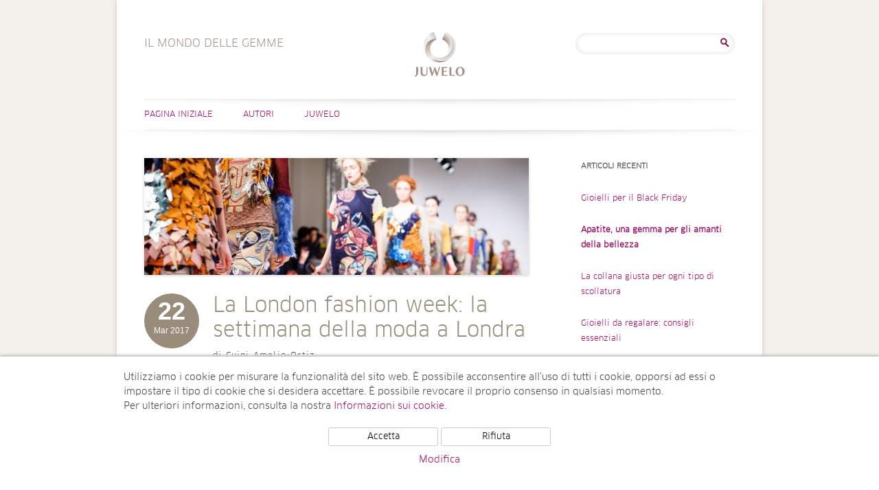

--- FILE ---
content_type: text/html; charset=UTF-8
request_url: https://www.il-mondo-delle-gemme.juwelo.it/tag/week/
body_size: 9806
content:
<!DOCTYPE html>
<html lang="it-IT">
<head>
<meta charset="UTF-8" />
<meta name="viewport" content="width=device-width, user-scalable=0, initial-scale=1, minimum-scale=1, maximum-scale=1" />
<title>week Archives - Il Mondo delle Gemme</title>
<link rel="profile" href="http://gmpg.org/xfn/11" />
<link rel="pingback" href="https://www.il-mondo-delle-gemme.juwelo.it/xmlrpc.php" />
<!--[if lt IE 9]>
<script src="https://www.il-mondo-delle-gemme.juwelo.it/wp-content/themes/juwelotwelve/js/html5.js" type="text/javascript"></script>
<![endif]-->
<meta name='robots' content='index, follow, max-image-preview:large, max-snippet:-1, max-video-preview:-1' />

	<!-- This site is optimized with the Yoast SEO plugin v21.7 - https://yoast.com/wordpress/plugins/seo/ -->
	<link rel="canonical" href="https://www.il-mondo-delle-gemme.juwelo.it/tag/week/" />
	<meta property="og:locale" content="it_IT" />
	<meta property="og:type" content="article" />
	<meta property="og:title" content="week Archives - Il Mondo delle Gemme" />
	<meta property="og:url" content="https://www.il-mondo-delle-gemme.juwelo.it/tag/week/" />
	<meta property="og:site_name" content="Il Mondo delle Gemme" />
	<script type="application/ld+json" class="yoast-schema-graph">{"@context":"https://schema.org","@graph":[{"@type":"CollectionPage","@id":"https://www.il-mondo-delle-gemme.juwelo.it/tag/week/","url":"https://www.il-mondo-delle-gemme.juwelo.it/tag/week/","name":"week Archives - Il Mondo delle Gemme","isPartOf":{"@id":"https://www.il-mondo-delle-gemme.juwelo.it/#website"},"primaryImageOfPage":{"@id":"https://www.il-mondo-delle-gemme.juwelo.it/tag/week/#primaryimage"},"image":{"@id":"https://www.il-mondo-delle-gemme.juwelo.it/tag/week/#primaryimage"},"thumbnailUrl":"https://www.il-mondo-delle-gemme.juwelo.it/wp-content/uploads/2017/03/fashion-week-73939.jpg","breadcrumb":{"@id":"https://www.il-mondo-delle-gemme.juwelo.it/tag/week/#breadcrumb"},"inLanguage":"it-IT"},{"@type":"ImageObject","inLanguage":"it-IT","@id":"https://www.il-mondo-delle-gemme.juwelo.it/tag/week/#primaryimage","url":"https://www.il-mondo-delle-gemme.juwelo.it/wp-content/uploads/2017/03/fashion-week-73939.jpg","contentUrl":"https://www.il-mondo-delle-gemme.juwelo.it/wp-content/uploads/2017/03/fashion-week-73939.jpg","width":624,"height":189,"caption":"fashion-week-73939"},{"@type":"BreadcrumbList","@id":"https://www.il-mondo-delle-gemme.juwelo.it/tag/week/#breadcrumb","itemListElement":[{"@type":"ListItem","position":1,"name":"Home","item":"https://www.il-mondo-delle-gemme.juwelo.it/"},{"@type":"ListItem","position":2,"name":"week"}]},{"@type":"WebSite","@id":"https://www.il-mondo-delle-gemme.juwelo.it/#website","url":"https://www.il-mondo-delle-gemme.juwelo.it/","name":"Il Mondo delle Gemme","description":"Il Mondo delle Gemme","potentialAction":[{"@type":"SearchAction","target":{"@type":"EntryPoint","urlTemplate":"https://www.il-mondo-delle-gemme.juwelo.it/?s={search_term_string}"},"query-input":"required name=search_term_string"}],"inLanguage":"it-IT"}]}</script>
	<!-- / Yoast SEO plugin. -->


<link rel="alternate" type="application/rss+xml" title="Il Mondo delle Gemme &raquo; Feed" href="https://www.il-mondo-delle-gemme.juwelo.it/feed/" />
<link rel="alternate" type="application/rss+xml" title="Il Mondo delle Gemme &raquo; Feed dei commenti" href="https://www.il-mondo-delle-gemme.juwelo.it/comments/feed/" />
<link rel="alternate" type="application/rss+xml" title="Il Mondo delle Gemme &raquo; week Feed del tag" href="https://www.il-mondo-delle-gemme.juwelo.it/tag/week/feed/" />
<script type="text/javascript">
/* <![CDATA[ */
window._wpemojiSettings = {"baseUrl":"https:\/\/s.w.org\/images\/core\/emoji\/14.0.0\/72x72\/","ext":".png","svgUrl":"https:\/\/s.w.org\/images\/core\/emoji\/14.0.0\/svg\/","svgExt":".svg","source":{"concatemoji":"https:\/\/www.il-mondo-delle-gemme.juwelo.it\/wp-includes\/js\/wp-emoji-release.min.js?ver=6.4.2"}};
/*! This file is auto-generated */
!function(i,n){var o,s,e;function c(e){try{var t={supportTests:e,timestamp:(new Date).valueOf()};sessionStorage.setItem(o,JSON.stringify(t))}catch(e){}}function p(e,t,n){e.clearRect(0,0,e.canvas.width,e.canvas.height),e.fillText(t,0,0);var t=new Uint32Array(e.getImageData(0,0,e.canvas.width,e.canvas.height).data),r=(e.clearRect(0,0,e.canvas.width,e.canvas.height),e.fillText(n,0,0),new Uint32Array(e.getImageData(0,0,e.canvas.width,e.canvas.height).data));return t.every(function(e,t){return e===r[t]})}function u(e,t,n){switch(t){case"flag":return n(e,"\ud83c\udff3\ufe0f\u200d\u26a7\ufe0f","\ud83c\udff3\ufe0f\u200b\u26a7\ufe0f")?!1:!n(e,"\ud83c\uddfa\ud83c\uddf3","\ud83c\uddfa\u200b\ud83c\uddf3")&&!n(e,"\ud83c\udff4\udb40\udc67\udb40\udc62\udb40\udc65\udb40\udc6e\udb40\udc67\udb40\udc7f","\ud83c\udff4\u200b\udb40\udc67\u200b\udb40\udc62\u200b\udb40\udc65\u200b\udb40\udc6e\u200b\udb40\udc67\u200b\udb40\udc7f");case"emoji":return!n(e,"\ud83e\udef1\ud83c\udffb\u200d\ud83e\udef2\ud83c\udfff","\ud83e\udef1\ud83c\udffb\u200b\ud83e\udef2\ud83c\udfff")}return!1}function f(e,t,n){var r="undefined"!=typeof WorkerGlobalScope&&self instanceof WorkerGlobalScope?new OffscreenCanvas(300,150):i.createElement("canvas"),a=r.getContext("2d",{willReadFrequently:!0}),o=(a.textBaseline="top",a.font="600 32px Arial",{});return e.forEach(function(e){o[e]=t(a,e,n)}),o}function t(e){var t=i.createElement("script");t.src=e,t.defer=!0,i.head.appendChild(t)}"undefined"!=typeof Promise&&(o="wpEmojiSettingsSupports",s=["flag","emoji"],n.supports={everything:!0,everythingExceptFlag:!0},e=new Promise(function(e){i.addEventListener("DOMContentLoaded",e,{once:!0})}),new Promise(function(t){var n=function(){try{var e=JSON.parse(sessionStorage.getItem(o));if("object"==typeof e&&"number"==typeof e.timestamp&&(new Date).valueOf()<e.timestamp+604800&&"object"==typeof e.supportTests)return e.supportTests}catch(e){}return null}();if(!n){if("undefined"!=typeof Worker&&"undefined"!=typeof OffscreenCanvas&&"undefined"!=typeof URL&&URL.createObjectURL&&"undefined"!=typeof Blob)try{var e="postMessage("+f.toString()+"("+[JSON.stringify(s),u.toString(),p.toString()].join(",")+"));",r=new Blob([e],{type:"text/javascript"}),a=new Worker(URL.createObjectURL(r),{name:"wpTestEmojiSupports"});return void(a.onmessage=function(e){c(n=e.data),a.terminate(),t(n)})}catch(e){}c(n=f(s,u,p))}t(n)}).then(function(e){for(var t in e)n.supports[t]=e[t],n.supports.everything=n.supports.everything&&n.supports[t],"flag"!==t&&(n.supports.everythingExceptFlag=n.supports.everythingExceptFlag&&n.supports[t]);n.supports.everythingExceptFlag=n.supports.everythingExceptFlag&&!n.supports.flag,n.DOMReady=!1,n.readyCallback=function(){n.DOMReady=!0}}).then(function(){return e}).then(function(){var e;n.supports.everything||(n.readyCallback(),(e=n.source||{}).concatemoji?t(e.concatemoji):e.wpemoji&&e.twemoji&&(t(e.twemoji),t(e.wpemoji)))}))}((window,document),window._wpemojiSettings);
/* ]]> */
</script>
<style id='wp-emoji-styles-inline-css' type='text/css'>

	img.wp-smiley, img.emoji {
		display: inline !important;
		border: none !important;
		box-shadow: none !important;
		height: 1em !important;
		width: 1em !important;
		margin: 0 0.07em !important;
		vertical-align: -0.1em !important;
		background: none !important;
		padding: 0 !important;
	}
</style>
<link rel='stylesheet' id='wp-block-library-css' href='https://www.il-mondo-delle-gemme.juwelo.it/wp-includes/css/dist/block-library/style.min.css?ver=6.4.2' type='text/css' media='all' />
<style id='classic-theme-styles-inline-css' type='text/css'>
/*! This file is auto-generated */
.wp-block-button__link{color:#fff;background-color:#32373c;border-radius:9999px;box-shadow:none;text-decoration:none;padding:calc(.667em + 2px) calc(1.333em + 2px);font-size:1.125em}.wp-block-file__button{background:#32373c;color:#fff;text-decoration:none}
</style>
<style id='global-styles-inline-css' type='text/css'>
body{--wp--preset--color--black: #000000;--wp--preset--color--cyan-bluish-gray: #abb8c3;--wp--preset--color--white: #ffffff;--wp--preset--color--pale-pink: #f78da7;--wp--preset--color--vivid-red: #cf2e2e;--wp--preset--color--luminous-vivid-orange: #ff6900;--wp--preset--color--luminous-vivid-amber: #fcb900;--wp--preset--color--light-green-cyan: #7bdcb5;--wp--preset--color--vivid-green-cyan: #00d084;--wp--preset--color--pale-cyan-blue: #8ed1fc;--wp--preset--color--vivid-cyan-blue: #0693e3;--wp--preset--color--vivid-purple: #9b51e0;--wp--preset--gradient--vivid-cyan-blue-to-vivid-purple: linear-gradient(135deg,rgba(6,147,227,1) 0%,rgb(155,81,224) 100%);--wp--preset--gradient--light-green-cyan-to-vivid-green-cyan: linear-gradient(135deg,rgb(122,220,180) 0%,rgb(0,208,130) 100%);--wp--preset--gradient--luminous-vivid-amber-to-luminous-vivid-orange: linear-gradient(135deg,rgba(252,185,0,1) 0%,rgba(255,105,0,1) 100%);--wp--preset--gradient--luminous-vivid-orange-to-vivid-red: linear-gradient(135deg,rgba(255,105,0,1) 0%,rgb(207,46,46) 100%);--wp--preset--gradient--very-light-gray-to-cyan-bluish-gray: linear-gradient(135deg,rgb(238,238,238) 0%,rgb(169,184,195) 100%);--wp--preset--gradient--cool-to-warm-spectrum: linear-gradient(135deg,rgb(74,234,220) 0%,rgb(151,120,209) 20%,rgb(207,42,186) 40%,rgb(238,44,130) 60%,rgb(251,105,98) 80%,rgb(254,248,76) 100%);--wp--preset--gradient--blush-light-purple: linear-gradient(135deg,rgb(255,206,236) 0%,rgb(152,150,240) 100%);--wp--preset--gradient--blush-bordeaux: linear-gradient(135deg,rgb(254,205,165) 0%,rgb(254,45,45) 50%,rgb(107,0,62) 100%);--wp--preset--gradient--luminous-dusk: linear-gradient(135deg,rgb(255,203,112) 0%,rgb(199,81,192) 50%,rgb(65,88,208) 100%);--wp--preset--gradient--pale-ocean: linear-gradient(135deg,rgb(255,245,203) 0%,rgb(182,227,212) 50%,rgb(51,167,181) 100%);--wp--preset--gradient--electric-grass: linear-gradient(135deg,rgb(202,248,128) 0%,rgb(113,206,126) 100%);--wp--preset--gradient--midnight: linear-gradient(135deg,rgb(2,3,129) 0%,rgb(40,116,252) 100%);--wp--preset--font-size--small: 13px;--wp--preset--font-size--medium: 20px;--wp--preset--font-size--large: 36px;--wp--preset--font-size--x-large: 42px;--wp--preset--spacing--20: 0.44rem;--wp--preset--spacing--30: 0.67rem;--wp--preset--spacing--40: 1rem;--wp--preset--spacing--50: 1.5rem;--wp--preset--spacing--60: 2.25rem;--wp--preset--spacing--70: 3.38rem;--wp--preset--spacing--80: 5.06rem;--wp--preset--shadow--natural: 6px 6px 9px rgba(0, 0, 0, 0.2);--wp--preset--shadow--deep: 12px 12px 50px rgba(0, 0, 0, 0.4);--wp--preset--shadow--sharp: 6px 6px 0px rgba(0, 0, 0, 0.2);--wp--preset--shadow--outlined: 6px 6px 0px -3px rgba(255, 255, 255, 1), 6px 6px rgba(0, 0, 0, 1);--wp--preset--shadow--crisp: 6px 6px 0px rgba(0, 0, 0, 1);}:where(.is-layout-flex){gap: 0.5em;}:where(.is-layout-grid){gap: 0.5em;}body .is-layout-flow > .alignleft{float: left;margin-inline-start: 0;margin-inline-end: 2em;}body .is-layout-flow > .alignright{float: right;margin-inline-start: 2em;margin-inline-end: 0;}body .is-layout-flow > .aligncenter{margin-left: auto !important;margin-right: auto !important;}body .is-layout-constrained > .alignleft{float: left;margin-inline-start: 0;margin-inline-end: 2em;}body .is-layout-constrained > .alignright{float: right;margin-inline-start: 2em;margin-inline-end: 0;}body .is-layout-constrained > .aligncenter{margin-left: auto !important;margin-right: auto !important;}body .is-layout-constrained > :where(:not(.alignleft):not(.alignright):not(.alignfull)){max-width: var(--wp--style--global--content-size);margin-left: auto !important;margin-right: auto !important;}body .is-layout-constrained > .alignwide{max-width: var(--wp--style--global--wide-size);}body .is-layout-flex{display: flex;}body .is-layout-flex{flex-wrap: wrap;align-items: center;}body .is-layout-flex > *{margin: 0;}body .is-layout-grid{display: grid;}body .is-layout-grid > *{margin: 0;}:where(.wp-block-columns.is-layout-flex){gap: 2em;}:where(.wp-block-columns.is-layout-grid){gap: 2em;}:where(.wp-block-post-template.is-layout-flex){gap: 1.25em;}:where(.wp-block-post-template.is-layout-grid){gap: 1.25em;}.has-black-color{color: var(--wp--preset--color--black) !important;}.has-cyan-bluish-gray-color{color: var(--wp--preset--color--cyan-bluish-gray) !important;}.has-white-color{color: var(--wp--preset--color--white) !important;}.has-pale-pink-color{color: var(--wp--preset--color--pale-pink) !important;}.has-vivid-red-color{color: var(--wp--preset--color--vivid-red) !important;}.has-luminous-vivid-orange-color{color: var(--wp--preset--color--luminous-vivid-orange) !important;}.has-luminous-vivid-amber-color{color: var(--wp--preset--color--luminous-vivid-amber) !important;}.has-light-green-cyan-color{color: var(--wp--preset--color--light-green-cyan) !important;}.has-vivid-green-cyan-color{color: var(--wp--preset--color--vivid-green-cyan) !important;}.has-pale-cyan-blue-color{color: var(--wp--preset--color--pale-cyan-blue) !important;}.has-vivid-cyan-blue-color{color: var(--wp--preset--color--vivid-cyan-blue) !important;}.has-vivid-purple-color{color: var(--wp--preset--color--vivid-purple) !important;}.has-black-background-color{background-color: var(--wp--preset--color--black) !important;}.has-cyan-bluish-gray-background-color{background-color: var(--wp--preset--color--cyan-bluish-gray) !important;}.has-white-background-color{background-color: var(--wp--preset--color--white) !important;}.has-pale-pink-background-color{background-color: var(--wp--preset--color--pale-pink) !important;}.has-vivid-red-background-color{background-color: var(--wp--preset--color--vivid-red) !important;}.has-luminous-vivid-orange-background-color{background-color: var(--wp--preset--color--luminous-vivid-orange) !important;}.has-luminous-vivid-amber-background-color{background-color: var(--wp--preset--color--luminous-vivid-amber) !important;}.has-light-green-cyan-background-color{background-color: var(--wp--preset--color--light-green-cyan) !important;}.has-vivid-green-cyan-background-color{background-color: var(--wp--preset--color--vivid-green-cyan) !important;}.has-pale-cyan-blue-background-color{background-color: var(--wp--preset--color--pale-cyan-blue) !important;}.has-vivid-cyan-blue-background-color{background-color: var(--wp--preset--color--vivid-cyan-blue) !important;}.has-vivid-purple-background-color{background-color: var(--wp--preset--color--vivid-purple) !important;}.has-black-border-color{border-color: var(--wp--preset--color--black) !important;}.has-cyan-bluish-gray-border-color{border-color: var(--wp--preset--color--cyan-bluish-gray) !important;}.has-white-border-color{border-color: var(--wp--preset--color--white) !important;}.has-pale-pink-border-color{border-color: var(--wp--preset--color--pale-pink) !important;}.has-vivid-red-border-color{border-color: var(--wp--preset--color--vivid-red) !important;}.has-luminous-vivid-orange-border-color{border-color: var(--wp--preset--color--luminous-vivid-orange) !important;}.has-luminous-vivid-amber-border-color{border-color: var(--wp--preset--color--luminous-vivid-amber) !important;}.has-light-green-cyan-border-color{border-color: var(--wp--preset--color--light-green-cyan) !important;}.has-vivid-green-cyan-border-color{border-color: var(--wp--preset--color--vivid-green-cyan) !important;}.has-pale-cyan-blue-border-color{border-color: var(--wp--preset--color--pale-cyan-blue) !important;}.has-vivid-cyan-blue-border-color{border-color: var(--wp--preset--color--vivid-cyan-blue) !important;}.has-vivid-purple-border-color{border-color: var(--wp--preset--color--vivid-purple) !important;}.has-vivid-cyan-blue-to-vivid-purple-gradient-background{background: var(--wp--preset--gradient--vivid-cyan-blue-to-vivid-purple) !important;}.has-light-green-cyan-to-vivid-green-cyan-gradient-background{background: var(--wp--preset--gradient--light-green-cyan-to-vivid-green-cyan) !important;}.has-luminous-vivid-amber-to-luminous-vivid-orange-gradient-background{background: var(--wp--preset--gradient--luminous-vivid-amber-to-luminous-vivid-orange) !important;}.has-luminous-vivid-orange-to-vivid-red-gradient-background{background: var(--wp--preset--gradient--luminous-vivid-orange-to-vivid-red) !important;}.has-very-light-gray-to-cyan-bluish-gray-gradient-background{background: var(--wp--preset--gradient--very-light-gray-to-cyan-bluish-gray) !important;}.has-cool-to-warm-spectrum-gradient-background{background: var(--wp--preset--gradient--cool-to-warm-spectrum) !important;}.has-blush-light-purple-gradient-background{background: var(--wp--preset--gradient--blush-light-purple) !important;}.has-blush-bordeaux-gradient-background{background: var(--wp--preset--gradient--blush-bordeaux) !important;}.has-luminous-dusk-gradient-background{background: var(--wp--preset--gradient--luminous-dusk) !important;}.has-pale-ocean-gradient-background{background: var(--wp--preset--gradient--pale-ocean) !important;}.has-electric-grass-gradient-background{background: var(--wp--preset--gradient--electric-grass) !important;}.has-midnight-gradient-background{background: var(--wp--preset--gradient--midnight) !important;}.has-small-font-size{font-size: var(--wp--preset--font-size--small) !important;}.has-medium-font-size{font-size: var(--wp--preset--font-size--medium) !important;}.has-large-font-size{font-size: var(--wp--preset--font-size--large) !important;}.has-x-large-font-size{font-size: var(--wp--preset--font-size--x-large) !important;}
.wp-block-navigation a:where(:not(.wp-element-button)){color: inherit;}
:where(.wp-block-post-template.is-layout-flex){gap: 1.25em;}:where(.wp-block-post-template.is-layout-grid){gap: 1.25em;}
:where(.wp-block-columns.is-layout-flex){gap: 2em;}:where(.wp-block-columns.is-layout-grid){gap: 2em;}
.wp-block-pullquote{font-size: 1.5em;line-height: 1.6;}
</style>
<link rel='stylesheet' id='ppress-frontend-css' href='https://www.il-mondo-delle-gemme.juwelo.it/wp-content/plugins/wp-user-avatar/assets/css/frontend.min.css?ver=4.14.1' type='text/css' media='all' />
<link rel='stylesheet' id='ppress-flatpickr-css' href='https://www.il-mondo-delle-gemme.juwelo.it/wp-content/plugins/wp-user-avatar/assets/flatpickr/flatpickr.min.css?ver=4.14.1' type='text/css' media='all' />
<link rel='stylesheet' id='ppress-select2-css' href='https://www.il-mondo-delle-gemme.juwelo.it/wp-content/plugins/wp-user-avatar/assets/select2/select2.min.css?ver=6.4.2' type='text/css' media='all' />
<link rel='stylesheet' id='twentytwelve-style-css' href='https://www.il-mondo-delle-gemme.juwelo.it/wp-content/themes/juwelotwelve/style.css?ver=6.4.2' type='text/css' media='all' />
<!--[if lt IE 9]>
<link rel='stylesheet' id='twentytwelve-ie-css' href='https://www.il-mondo-delle-gemme.juwelo.it/wp-content/themes/juwelotwelve/css/ie.css?ver=20121010' type='text/css' media='all' />
<![endif]-->
<script type="text/javascript" src="https://www.il-mondo-delle-gemme.juwelo.it/wp-includes/js/jquery/jquery.min.js?ver=3.7.1" id="jquery-core-js"></script>
<script type="text/javascript" src="https://www.il-mondo-delle-gemme.juwelo.it/wp-includes/js/jquery/jquery-migrate.min.js?ver=3.4.1" id="jquery-migrate-js"></script>
<script type="text/javascript" src="https://www.il-mondo-delle-gemme.juwelo.it/wp-content/plugins/wp-user-avatar/assets/flatpickr/flatpickr.min.js?ver=4.14.1" id="ppress-flatpickr-js"></script>
<script type="text/javascript" src="https://www.il-mondo-delle-gemme.juwelo.it/wp-content/plugins/wp-user-avatar/assets/select2/select2.min.js?ver=4.14.1" id="ppress-select2-js"></script>
<link rel="https://api.w.org/" href="https://www.il-mondo-delle-gemme.juwelo.it/wp-json/" /><link rel="alternate" type="application/json" href="https://www.il-mondo-delle-gemme.juwelo.it/wp-json/wp/v2/tags/671" /><link rel="EditURI" type="application/rsd+xml" title="RSD" href="https://www.il-mondo-delle-gemme.juwelo.it/xmlrpc.php?rsd" />
<meta name="generator" content="WordPress 6.4.2" />
    <script src="/wp-content/themes/juwelotwelve/js/js.cookie.min.js"></script>
    <script>
        window.dataLayer = window.dataLayer || [];
        function gtag(){dataLayer.push(arguments);}
        gtag('js', new Date());
        gtag('config', 'UA-5129266-7', { 'anonymize_ip' : true });

        function initGTag() {
            var script = document.createElement('script');
            script.src = 'https://www.googletagmanager.com/gtag/js?id=UA-5129266-7';
            script.async = true;
            document.head.appendChild(script);
        }

        if(Cookies.get('cc_analytics') === 'consent') {
            initGTag();
        }

        jQuery(function() {

            if(Cookies.get('cc') === 'stored') {
                return;
            }

            var cookieSettings = { expires: 365 };

            // setup banner

            var banner = jQuery('#cookie-consent');
            var panelInfo = jQuery('#cookie-consent-info-panel');
            var panelButtons = jQuery('#cookie-consent-button-panel');
            var panelConfigure = jQuery('#cookie-consent-configure-panel');
            var toggleConfigure = jQuery('.cookie-consent-configure-link');
            var checkboxAnalytics = jQuery('#cookie-consent-configure-analytics');
            var buttonStoreSettings = jQuery('#cookie-consent-configure-store');
            var buttonAcceptAll = jQuery('#cookie-consent-accept-all');
            var buttonRejectAll = jQuery('#cookie-consent-reject-all');

            banner.show();
            toggleConfigure.click(function() {
                if(panelConfigure.is(':visible')) {
                    panelConfigure.hide();
                    panelInfo.show();
                    panelButtons.show();
                } else {
                    panelConfigure.show();
                    panelInfo.hide();
                    panelButtons.hide();
                }
            });

            // save settings

            buttonStoreSettings.click(function() {
                if(checkboxAnalytics[0].checked) {
                    Cookies.set('cc_analytics', 'consent', cookieSettings);
                    initGTag();
                }
                Cookies.set('cc', 'stored', cookieSettings);
                banner.hide();
            });

            // accept all

            buttonAcceptAll.click(function() {
                Cookies.set('cc_analytics', 'consent', cookieSettings);
                Cookies.set('cc', 'stored', cookieSettings);
                banner.hide();
                initGTag();
            });

            // reject all

            buttonRejectAll.click(function() {
                Cookies.set('cc', 'stored', cookieSettings);
                banner.hide();
            });

        });

    </script>
    </head>

<body class="archive tag tag-week tag-671">
<div id="page" class="hfeed site">
	<header id="masthead" class="site-header" role="banner">
		<hgroup>
			<h1 class="site-title"><a href="https://www.il-mondo-delle-gemme.juwelo.it/" title="Il Mondo delle Gemme" rel="home">Il Mondo delle Gemme</a></h1>
                        <h2 class="site-description it-IT">Il Mondo delle Gemme</h2>
		</hgroup>
                        <div id="header-search">
                        <aside id="search-2" class="widget widget_search"><form role="search" method="get" id="searchform" class="searchform" action="https://www.il-mondo-delle-gemme.juwelo.it/">
				<div>
					<label class="screen-reader-text" for="s">Ricerca per:</label>
					<input type="text" value="" name="s" id="s" />
					<input type="submit" id="searchsubmit" value="Cerca" />
				</div>
			</form></aside>                </div><!-- #secondary -->
        
		<nav id="site-navigation" class="main-navigation" role="navigation">
			<h3 class="menu-toggle">Menu</h3>
			<a class="assistive-text" href="#content" title="Salta al contenuto">Salta al contenuto</a>
			<div class="menu-menu-principale-container"><ul id="menu-menu-principale" class="nav-menu"><li id="menu-item-6" class="menu-item menu-item-type-custom menu-item-object-custom menu-item-home menu-item-6"><a title="Pagina Iniziale | Il Mondo delle Gemme" href="https://www.il-mondo-delle-gemme.juwelo.it">Pagina Iniziale</a></li>
<li id="menu-item-7" class="menu-item menu-item-type-taxonomy menu-item-object-category menu-item-7"><a title="Autori" href="https://www.il-mondo-delle-gemme.juwelo.it/category/autori/">Autori</a></li>
<li id="menu-item-103" class="right menu-item menu-item-type-custom menu-item-object-custom menu-item-103"><a href="https://www.juwelo.it">Juwelo</a></li>
</ul></div>		</nav><!-- #site-navigation -->

			</header><!-- #masthead -->

	<div id="main" class="wrapper">
                
	<section id="primary" class="site-content">
		<div id="content" role="main">

					<header class="archive-header">
				<h1 class="archive-title">Archivi tag: <span>week</span></h1>

						</header><!-- .archive-header -->

			
	<article id="post-5566" class="post-5566 post type-post status-publish format-standard has-post-thumbnail hentry category-moda-e-tendenze tag-alexander-mcqueen tag-designer tag-fashion tag-frances-wadsworth-jones tag-gioielli tag-john-lennon tag-lanvin tag-laurent tag-london tag-londra tag-moda tag-perle tag-saint tag-settimana tag-week tag-yves tag-yves-saint-laurent">
				<header class="entry-header">
		    			<span class="entry-thumb">
			    <a href="https://www.il-mondo-delle-gemme.juwelo.it/la-london-fashion-week-la-settimana-della-moda-londra/" title="La London fashion week: la settimana della moda a Londra" rel="bookmark">
				<img width="624" height="189" src="https://www.il-mondo-delle-gemme.juwelo.it/wp-content/uploads/2017/03/fashion-week-73939-624x189.jpg" class="attachment-post-thumbnail size-post-thumbnail wp-post-image" alt="fashion-week-73939" decoding="async" fetchpriority="high" srcset="https://www.il-mondo-delle-gemme.juwelo.it/wp-content/uploads/2017/03/fashion-week-73939.jpg 624w, https://www.il-mondo-delle-gemme.juwelo.it/wp-content/uploads/2017/03/fashion-week-73939-300x91.jpg 300w, https://www.il-mondo-delle-gemme.juwelo.it/wp-content/uploads/2017/03/fashion-week-73939-560x170.jpg 560w" sizes="(max-width: 624px) 100vw, 624px" />			    </a>
			</span>
			<h1 class="entry-title">
			    <span class="entry-date">
				<span class="day">22</span><span class="my">Mar 2017</span>			    </span>
			    <a href="https://www.il-mondo-delle-gemme.juwelo.it/la-london-fashion-week-la-settimana-della-moda-londra/" title="La London fashion week: la settimana della moda a Londra" rel="bookmark">
				La London fashion week: la settimana della moda a Londra			    </a>
			    <span class="author">di Cuini Amelio-Ortiz</span>
			</h1>
		    			
		    		
		</header><!-- .entry-header -->

				<div class="entry-content">
			La settimana della moda a Londra.
Dal 17 al 21 febbraio scorso si è tenuta la settimana della moda a Londra, città nota per ospitare eventi di fashion <a href="https://www.il-mondo-delle-gemme.juwelo.it/la-london-fashion-week-la-settimana-della-moda-londra/" class="more-link">[continua a leggere..]</a>					</div><!-- .entry-content -->
				
		

	</article><!-- #post -->

		
		</div><!-- #content -->
	</section><!-- #primary -->


			<div id="secondary" class="widget-area" role="complementary">
			
		<aside id="recent-posts-2" class="widget widget_recent_entries">
		<h3 class="widget-title">Articoli recenti</h3>
		<ul>
											<li>
					<a href="https://www.il-mondo-delle-gemme.juwelo.it/gioielli-per-il-black-friday/">Gioielli per il Black Friday</a>
									</li>
											<li>
					<a href="https://www.il-mondo-delle-gemme.juwelo.it/apatite-una-gemma-per-gli-amanti-della-bellezza/"><strong>Apatite, una gemma per gli amanti della bellezza</strong></a>
									</li>
											<li>
					<a href="https://www.il-mondo-delle-gemme.juwelo.it/la-collana-giusta-per-ogni-tipo-di-scollatura/">La collana giusta per ogni tipo di scollatura</a>
									</li>
											<li>
					<a href="https://www.il-mondo-delle-gemme.juwelo.it/gioielli-da-regalare-consigli-essenziali/">Gioielli da regalare: consigli essenziali</a>
									</li>
											<li>
					<a href="https://www.il-mondo-delle-gemme.juwelo.it/la-turchese-e-la-sua-storia-antica-e-nobile/">La Turchese e la sua storia antica e nobile</a>
									</li>
					</ul>

		</aside><aside id="categories-4" class="widget widget_categories"><h3 class="widget-title">Categorie</h3>
			<ul>
					<li class="cat-item cat-item-1"><a href="https://www.il-mondo-delle-gemme.juwelo.it/category/autori/">Autori</a>
</li>
	<li class="cat-item cat-item-7"><a href="https://www.il-mondo-delle-gemme.juwelo.it/category/consigli-per-gli-acquisti/">Consigli per gli acquisti</a>
</li>
	<li class="cat-item cat-item-8"><a href="https://www.il-mondo-delle-gemme.juwelo.it/category/fiere-e-eventi/">Fiere e eventi</a>
</li>
	<li class="cat-item cat-item-4"><a href="https://www.il-mondo-delle-gemme.juwelo.it/category/focus-sulle-gemme/">Focus sulle gemme</a>
</li>
	<li class="cat-item cat-item-3"><a href="https://www.il-mondo-delle-gemme.juwelo.it/category/gemme-famose/">Gemme famose</a>
</li>
	<li class="cat-item cat-item-6"><a href="https://www.il-mondo-delle-gemme.juwelo.it/category/interviste-e-esperti/">Interviste e esperti</a>
</li>
	<li class="cat-item cat-item-9"><a href="https://www.il-mondo-delle-gemme.juwelo.it/category/moda-e-tendenze/">Moda e tendenze</a>
</li>
	<li class="cat-item cat-item-10"><a href="https://www.il-mondo-delle-gemme.juwelo.it/category/news-da-juwelo/">News da Juwelo</a>
</li>
	<li class="cat-item cat-item-11"><a href="https://www.il-mondo-delle-gemme.juwelo.it/category/speciali-in-tv/">Speciali in tv</a>
</li>
	<li class="cat-item cat-item-5"><a href="https://www.il-mondo-delle-gemme.juwelo.it/category/storie-e-leggende/">Storie e leggende</a>
</li>
			</ul>

			</aside><aside id="text-2" class="widget widget_text"><h3 class="widget-title">IL BLOG DI TENDENZA PER GEMME E PIETRE PREZIOSE</h3>			<div class="textwidget">Il Mondo Delle Gemme è un blog destinato a tutti. La passione per la gemmologia e l'amore per la moda e le tendenze, insieme a tutte le informazioni sulle pietre preziose sono di casa in questo blog.  Per avere sempre un resoconto aggiornato sulle <a href="https://www.juwelo.it/novita" target="_blank" rel="noopener">novità</a> del momento, che si tratti di <a href="https://www.juwelo.it/gioielli-rubino" target="_blank" rel="noopener">rubini</a>, <a href="https://www.juwelo.it/gioielli-tanzanite" target="_blank" rel="noopener">tanzaniti</a> o altri tesori da scoprire.
<a class="sidebar-banner" href="https://www.juwelo.it/gioielli?utm_source=blog&utm_medium=display&utm_campaign=blocco-destro" target="_blank" rel="noopener"><img   src="https://www.il-mondo-delle-gemme.juwelo.it/wp-content/uploads/2017/06/sidebar-banner.jpg" alt="Gioielli di Juwelo"></a></div>
		</aside>		</div><!-- #secondary -->
		</div><!-- #main .wrapper -->
        

	<footer id="colophon" role="contentinfo">
                                        <div id="tertiary" class="widget-area" role="complementary">
                                <aside id="archives-2" class="widget widget_archive"><h3 class="widget-title">Archivi</h3>		<label class="screen-reader-text" for="archives-dropdown-2">Archivi</label>
		<select id="archives-dropdown-2" name="archive-dropdown">
			
			<option value="">Seleziona il mese</option>
				<option value='https://www.il-mondo-delle-gemme.juwelo.it/2024/11/'> Novembre 2024 </option>
	<option value='https://www.il-mondo-delle-gemme.juwelo.it/2024/10/'> Ottobre 2024 </option>
	<option value='https://www.il-mondo-delle-gemme.juwelo.it/2024/09/'> Settembre 2024 </option>
	<option value='https://www.il-mondo-delle-gemme.juwelo.it/2024/06/'> Giugno 2024 </option>
	<option value='https://www.il-mondo-delle-gemme.juwelo.it/2024/05/'> Maggio 2024 </option>
	<option value='https://www.il-mondo-delle-gemme.juwelo.it/2023/10/'> Ottobre 2023 </option>
	<option value='https://www.il-mondo-delle-gemme.juwelo.it/2023/08/'> Agosto 2023 </option>
	<option value='https://www.il-mondo-delle-gemme.juwelo.it/2023/05/'> Maggio 2023 </option>
	<option value='https://www.il-mondo-delle-gemme.juwelo.it/2023/01/'> Gennaio 2023 </option>
	<option value='https://www.il-mondo-delle-gemme.juwelo.it/2021/10/'> Ottobre 2021 </option>
	<option value='https://www.il-mondo-delle-gemme.juwelo.it/2021/04/'> Aprile 2021 </option>
	<option value='https://www.il-mondo-delle-gemme.juwelo.it/2021/03/'> Marzo 2021 </option>
	<option value='https://www.il-mondo-delle-gemme.juwelo.it/2021/02/'> Febbraio 2021 </option>
	<option value='https://www.il-mondo-delle-gemme.juwelo.it/2020/10/'> Ottobre 2020 </option>
	<option value='https://www.il-mondo-delle-gemme.juwelo.it/2019/12/'> Dicembre 2019 </option>
	<option value='https://www.il-mondo-delle-gemme.juwelo.it/2019/10/'> Ottobre 2019 </option>
	<option value='https://www.il-mondo-delle-gemme.juwelo.it/2019/09/'> Settembre 2019 </option>
	<option value='https://www.il-mondo-delle-gemme.juwelo.it/2019/07/'> Luglio 2019 </option>
	<option value='https://www.il-mondo-delle-gemme.juwelo.it/2019/06/'> Giugno 2019 </option>
	<option value='https://www.il-mondo-delle-gemme.juwelo.it/2019/01/'> Gennaio 2019 </option>
	<option value='https://www.il-mondo-delle-gemme.juwelo.it/2018/11/'> Novembre 2018 </option>
	<option value='https://www.il-mondo-delle-gemme.juwelo.it/2018/10/'> Ottobre 2018 </option>
	<option value='https://www.il-mondo-delle-gemme.juwelo.it/2018/09/'> Settembre 2018 </option>
	<option value='https://www.il-mondo-delle-gemme.juwelo.it/2018/08/'> Agosto 2018 </option>
	<option value='https://www.il-mondo-delle-gemme.juwelo.it/2018/07/'> Luglio 2018 </option>
	<option value='https://www.il-mondo-delle-gemme.juwelo.it/2018/06/'> Giugno 2018 </option>
	<option value='https://www.il-mondo-delle-gemme.juwelo.it/2018/05/'> Maggio 2018 </option>
	<option value='https://www.il-mondo-delle-gemme.juwelo.it/2018/04/'> Aprile 2018 </option>
	<option value='https://www.il-mondo-delle-gemme.juwelo.it/2018/03/'> Marzo 2018 </option>
	<option value='https://www.il-mondo-delle-gemme.juwelo.it/2018/02/'> Febbraio 2018 </option>
	<option value='https://www.il-mondo-delle-gemme.juwelo.it/2018/01/'> Gennaio 2018 </option>
	<option value='https://www.il-mondo-delle-gemme.juwelo.it/2017/12/'> Dicembre 2017 </option>
	<option value='https://www.il-mondo-delle-gemme.juwelo.it/2017/11/'> Novembre 2017 </option>
	<option value='https://www.il-mondo-delle-gemme.juwelo.it/2017/10/'> Ottobre 2017 </option>
	<option value='https://www.il-mondo-delle-gemme.juwelo.it/2017/09/'> Settembre 2017 </option>
	<option value='https://www.il-mondo-delle-gemme.juwelo.it/2017/08/'> Agosto 2017 </option>
	<option value='https://www.il-mondo-delle-gemme.juwelo.it/2017/07/'> Luglio 2017 </option>
	<option value='https://www.il-mondo-delle-gemme.juwelo.it/2017/06/'> Giugno 2017 </option>
	<option value='https://www.il-mondo-delle-gemme.juwelo.it/2017/05/'> Maggio 2017 </option>
	<option value='https://www.il-mondo-delle-gemme.juwelo.it/2017/04/'> Aprile 2017 </option>
	<option value='https://www.il-mondo-delle-gemme.juwelo.it/2017/03/'> Marzo 2017 </option>
	<option value='https://www.il-mondo-delle-gemme.juwelo.it/2017/02/'> Febbraio 2017 </option>
	<option value='https://www.il-mondo-delle-gemme.juwelo.it/2017/01/'> Gennaio 2017 </option>
	<option value='https://www.il-mondo-delle-gemme.juwelo.it/2016/12/'> Dicembre 2016 </option>
	<option value='https://www.il-mondo-delle-gemme.juwelo.it/2016/11/'> Novembre 2016 </option>
	<option value='https://www.il-mondo-delle-gemme.juwelo.it/2016/10/'> Ottobre 2016 </option>
	<option value='https://www.il-mondo-delle-gemme.juwelo.it/2016/09/'> Settembre 2016 </option>
	<option value='https://www.il-mondo-delle-gemme.juwelo.it/2016/08/'> Agosto 2016 </option>
	<option value='https://www.il-mondo-delle-gemme.juwelo.it/2016/07/'> Luglio 2016 </option>
	<option value='https://www.il-mondo-delle-gemme.juwelo.it/2016/06/'> Giugno 2016 </option>
	<option value='https://www.il-mondo-delle-gemme.juwelo.it/2016/05/'> Maggio 2016 </option>
	<option value='https://www.il-mondo-delle-gemme.juwelo.it/2016/04/'> Aprile 2016 </option>
	<option value='https://www.il-mondo-delle-gemme.juwelo.it/2016/03/'> Marzo 2016 </option>
	<option value='https://www.il-mondo-delle-gemme.juwelo.it/2016/02/'> Febbraio 2016 </option>
	<option value='https://www.il-mondo-delle-gemme.juwelo.it/2016/01/'> Gennaio 2016 </option>
	<option value='https://www.il-mondo-delle-gemme.juwelo.it/2015/12/'> Dicembre 2015 </option>
	<option value='https://www.il-mondo-delle-gemme.juwelo.it/2015/11/'> Novembre 2015 </option>
	<option value='https://www.il-mondo-delle-gemme.juwelo.it/2015/10/'> Ottobre 2015 </option>
	<option value='https://www.il-mondo-delle-gemme.juwelo.it/2015/09/'> Settembre 2015 </option>
	<option value='https://www.il-mondo-delle-gemme.juwelo.it/2015/08/'> Agosto 2015 </option>
	<option value='https://www.il-mondo-delle-gemme.juwelo.it/2015/07/'> Luglio 2015 </option>
	<option value='https://www.il-mondo-delle-gemme.juwelo.it/2015/06/'> Giugno 2015 </option>
	<option value='https://www.il-mondo-delle-gemme.juwelo.it/2015/05/'> Maggio 2015 </option>
	<option value='https://www.il-mondo-delle-gemme.juwelo.it/2015/04/'> Aprile 2015 </option>
	<option value='https://www.il-mondo-delle-gemme.juwelo.it/2015/03/'> Marzo 2015 </option>
	<option value='https://www.il-mondo-delle-gemme.juwelo.it/2015/02/'> Febbraio 2015 </option>
	<option value='https://www.il-mondo-delle-gemme.juwelo.it/2015/01/'> Gennaio 2015 </option>
	<option value='https://www.il-mondo-delle-gemme.juwelo.it/2014/12/'> Dicembre 2014 </option>
	<option value='https://www.il-mondo-delle-gemme.juwelo.it/2014/11/'> Novembre 2014 </option>
	<option value='https://www.il-mondo-delle-gemme.juwelo.it/2014/10/'> Ottobre 2014 </option>
	<option value='https://www.il-mondo-delle-gemme.juwelo.it/2014/09/'> Settembre 2014 </option>
	<option value='https://www.il-mondo-delle-gemme.juwelo.it/2014/08/'> Agosto 2014 </option>
	<option value='https://www.il-mondo-delle-gemme.juwelo.it/2014/07/'> Luglio 2014 </option>
	<option value='https://www.il-mondo-delle-gemme.juwelo.it/2014/06/'> Giugno 2014 </option>
	<option value='https://www.il-mondo-delle-gemme.juwelo.it/2014/05/'> Maggio 2014 </option>
	<option value='https://www.il-mondo-delle-gemme.juwelo.it/2014/04/'> Aprile 2014 </option>
	<option value='https://www.il-mondo-delle-gemme.juwelo.it/2014/03/'> Marzo 2014 </option>
	<option value='https://www.il-mondo-delle-gemme.juwelo.it/2014/02/'> Febbraio 2014 </option>

		</select>

			<script type="text/javascript">
/* <![CDATA[ */

(function() {
	var dropdown = document.getElementById( "archives-dropdown-2" );
	function onSelectChange() {
		if ( dropdown.options[ dropdown.selectedIndex ].value !== '' ) {
			document.location.href = this.options[ this.selectedIndex ].value;
		}
	}
	dropdown.onchange = onSelectChange;
})();

/* ]]> */
</script>
</aside><aside id="categories-2" class="widget widget_categories"><h3 class="widget-title">Categorie</h3>
			<ul>
					<li class="cat-item cat-item-1"><a href="https://www.il-mondo-delle-gemme.juwelo.it/category/autori/">Autori</a>
</li>
	<li class="cat-item cat-item-7"><a href="https://www.il-mondo-delle-gemme.juwelo.it/category/consigli-per-gli-acquisti/">Consigli per gli acquisti</a>
</li>
	<li class="cat-item cat-item-8"><a href="https://www.il-mondo-delle-gemme.juwelo.it/category/fiere-e-eventi/">Fiere e eventi</a>
</li>
	<li class="cat-item cat-item-4"><a href="https://www.il-mondo-delle-gemme.juwelo.it/category/focus-sulle-gemme/">Focus sulle gemme</a>
</li>
	<li class="cat-item cat-item-3"><a href="https://www.il-mondo-delle-gemme.juwelo.it/category/gemme-famose/">Gemme famose</a>
</li>
	<li class="cat-item cat-item-6"><a href="https://www.il-mondo-delle-gemme.juwelo.it/category/interviste-e-esperti/">Interviste e esperti</a>
</li>
	<li class="cat-item cat-item-9"><a href="https://www.il-mondo-delle-gemme.juwelo.it/category/moda-e-tendenze/">Moda e tendenze</a>
</li>
	<li class="cat-item cat-item-10"><a href="https://www.il-mondo-delle-gemme.juwelo.it/category/news-da-juwelo/">News da Juwelo</a>
</li>
	<li class="cat-item cat-item-11"><a href="https://www.il-mondo-delle-gemme.juwelo.it/category/speciali-in-tv/">Speciali in tv</a>
</li>
	<li class="cat-item cat-item-5"><a href="https://www.il-mondo-delle-gemme.juwelo.it/category/storie-e-leggende/">Storie e leggende</a>
</li>
			</ul>

			</aside><aside id="nav_menu-3" class="widget widget_nav_menu"><h3 class="widget-title">Gioielli</h3><div class="menu-gioielli-container"><ul id="menu-gioielli" class="menu"><li id="menu-item-3054" class="menu-item menu-item-type-custom menu-item-object-custom menu-item-3054"><a href="https://www.juwelo.it/gioielli-ametista/">Ametista</a></li>
<li id="menu-item-3055" class="menu-item menu-item-type-custom menu-item-object-custom menu-item-3055"><a href="https://www.juwelo.it/gioielli-opale/">Opale</a></li>
<li id="menu-item-3056" class="menu-item menu-item-type-custom menu-item-object-custom menu-item-3056"><a href="https://www.juwelo.it/gioielli-quarzo/">Quarzo</a></li>
<li id="menu-item-3057" class="menu-item menu-item-type-custom menu-item-object-custom menu-item-3057"><a href="https://www.juwelo.it/gioielli-rubino/">Rubino</a></li>
<li id="menu-item-3058" class="menu-item menu-item-type-custom menu-item-object-custom menu-item-3058"><a href="https://www.juwelo.it/gioielli-smeraldo/">Smeraldo</a></li>
<li id="menu-item-3059" class="menu-item menu-item-type-custom menu-item-object-custom menu-item-3059"><a href="https://www.juwelo.it/gioielli-topazio/">Topazio</a></li>
<li id="menu-item-3060" class="menu-item menu-item-type-custom menu-item-object-custom menu-item-3060"><a href="https://www.juwelo.it/gioielli-zaffiro/">Zaffiro</a></li>
</ul></div></aside><aside id="nav_menu-2" class="widget widget_nav_menu"><h3 class="widget-title">Juwelo</h3><div class="menu-footer-links-container"><ul id="menu-footer-links" class="menu"><li id="menu-item-3049" class="menu-item menu-item-type-custom menu-item-object-custom menu-item-3049"><a href="https://www.juwelo.de">Juwelo.de</a></li>
<li id="menu-item-3046" class="menu-item menu-item-type-custom menu-item-object-custom menu-item-3046"><a href="https://www.welt-der-edelsteine.juwelo.de/">Die Welt der Edelsteine</a></li>
<li id="menu-item-3835" class="menu-item menu-item-type-custom menu-item-object-custom menu-item-3835"><a href="https://www.juwelo.nl">Juwelo.nl</a></li>
<li id="menu-item-3836" class="menu-item menu-item-type-custom menu-item-object-custom menu-item-3836"><a href="https://wereld-van-edelstenen.juwelo.nl">Wereld van Edelstenen</a></li>
<li id="menu-item-3051" class="menu-item menu-item-type-custom menu-item-object-custom menu-item-3051"><a href="https://www.juwelo.fr">Juwelo.fr</a></li>
<li id="menu-item-3048" class="menu-item menu-item-type-custom menu-item-object-custom menu-item-3048"><a href="https://www.monde-des-pierres.juwelo.fr/">Monde des pierres</a></li>
<li id="menu-item-3050" class="menu-item menu-item-type-custom menu-item-object-custom menu-item-3050"><a href="https://www.juwelo.es">Juwelo.es</a></li>
<li id="menu-item-3047" class="menu-item menu-item-type-custom menu-item-object-custom menu-item-3047"><a href="https://www.el-mundo-de-las-piedras-preciosas.juwelo.es/">El mundo de las piedras preciosas</a></li>
<li id="menu-item-3053" class="menu-item menu-item-type-custom menu-item-object-custom menu-item-3053"><a href="https://www.rocksandco.com">Rocks &#038; Co.</a></li>
<li id="menu-item-3837" class="menu-item menu-item-type-custom menu-item-object-custom menu-item-3837"><a href="https://www.worldofgemstones.rocksandco.com/">World of Gemstones</a></li>
<li id="menu-item-3052" class="menu-item menu-item-type-custom menu-item-object-custom menu-item-3052"><a href="https://www.juwelo.com">Juwelo.com</a></li>
<li id="menu-item-3838" class="menu-item menu-item-type-custom menu-item-object-custom menu-item-3838"><a href="https://adelstenarnasvarld.juwelo.se/">Ädelstenarnas Värld</a></li>
</ul></div></aside>                        </div><!-- #tertiary -->
                	</footer><!-- #colophon -->
	<div class="site-info">
                <p>
                    &#0169; Juwelo Deutschland GmbH (societá controllata dalla Elumeo SE)                </p>
	</div><!-- .site-info -->
</div><!-- #page -->

    <div id="cookie-consent">
        <div class="cookie-consent-section" id="cookie-consent-info-panel">
            <p>
                Utilizziamo i cookie per misurare la funzionalità del sito web. È possibile acconsentire all’uso di tutti i cookie, opporsi ad essi o impostare il tipo di cookie che si desidera accettare. È possibile revocare il proprio consenso in qualsiasi momento.            </p>
            <p>
                Per ulteriori informazioni, consulta la nostra <a href="https://www.il-mondo-delle-gemme.juwelo.it/privacy/">Informazioni sui cookie</a>.            </p>
        </div>
        <div class="cookie-consent-section" id="cookie-consent-configure-panel" style="display:none">
            <p>
                <label>
                    <input id=""
                           value=""
                           type="checkbox"
                           checked="checked" disabled="disabled"
                    />
                    Per le funzioni di base del sito web, ad esempio login e impostazioni.                </label>
            </p>
            <p>
                <label>
                    <input id="cookie-consent-configure-analytics"
                           value="analytics"
                           type="checkbox"
                    />
                    Alcuni contenuti multimediali, come i video e l’analisi dell’utilizzo del sito web.                </label>
            </p>
            <button class="green" id="cookie-consent-configure-store">
                Salva le impostazioni            </button>
        </div>
        <div class="cookie-consent-section" id="cookie-consent-button-panel">
            <button class="green" id="cookie-consent-accept-all">
                Accetta            </button>
            <button class="green" id="cookie-consent-reject-all">
                Rifiuta            </button>
            <div class="clear"></div>
            <a href="#" class="cookie-consent-configure-link">
                Modifica            </a>
        </div>
    </div>
    <script type="text/javascript" id="ppress-frontend-script-js-extra">
/* <![CDATA[ */
var pp_ajax_form = {"ajaxurl":"https:\/\/www.il-mondo-delle-gemme.juwelo.it\/wp-admin\/admin-ajax.php","confirm_delete":"Are you sure?","deleting_text":"Deleting...","deleting_error":"An error occurred. Please try again.","nonce":"220b38689f","disable_ajax_form":"false","is_checkout":"0","is_checkout_tax_enabled":"0"};
/* ]]> */
</script>
<script type="text/javascript" src="https://www.il-mondo-delle-gemme.juwelo.it/wp-content/plugins/wp-user-avatar/assets/js/frontend.min.js?ver=4.14.1" id="ppress-frontend-script-js"></script>
<script type="text/javascript" src="https://www.il-mondo-delle-gemme.juwelo.it/wp-content/themes/juwelotwelve/js/navigation.js?ver=20140318" id="twentytwelve-navigation-js"></script>

</body>
</html>